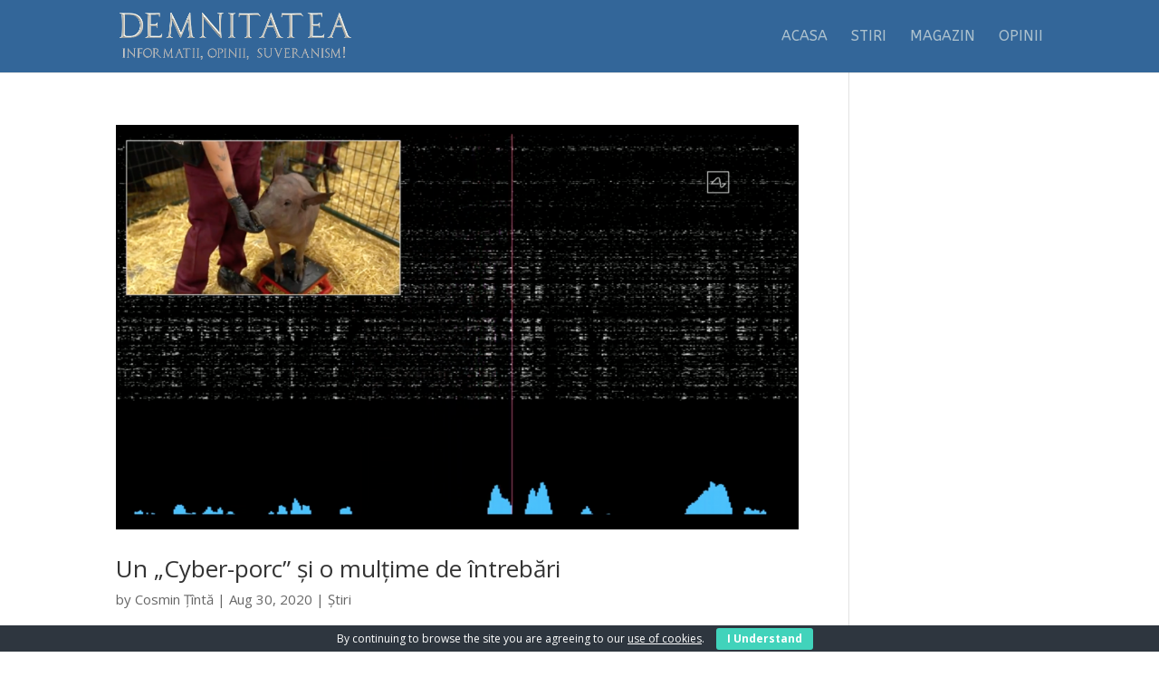

--- FILE ---
content_type: text/html; charset=utf-8
request_url: https://www.google.com/recaptcha/api2/aframe
body_size: 265
content:
<!DOCTYPE HTML><html><head><meta http-equiv="content-type" content="text/html; charset=UTF-8"></head><body><script nonce="weinRmW_Nmu2q85IoGfwYg">/** Anti-fraud and anti-abuse applications only. See google.com/recaptcha */ try{var clients={'sodar':'https://pagead2.googlesyndication.com/pagead/sodar?'};window.addEventListener("message",function(a){try{if(a.source===window.parent){var b=JSON.parse(a.data);var c=clients[b['id']];if(c){var d=document.createElement('img');d.src=c+b['params']+'&rc='+(localStorage.getItem("rc::a")?sessionStorage.getItem("rc::b"):"");window.document.body.appendChild(d);sessionStorage.setItem("rc::e",parseInt(sessionStorage.getItem("rc::e")||0)+1);localStorage.setItem("rc::h",'1768872408665');}}}catch(b){}});window.parent.postMessage("_grecaptcha_ready", "*");}catch(b){}</script></body></html>